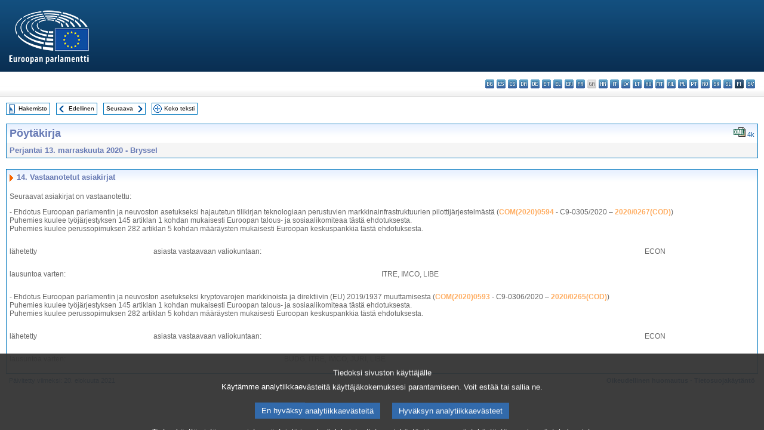

--- FILE ---
content_type: text/html; charset=UTF-8
request_url: https://www.europarl.europa.eu/doceo/document/PV-9-2020-11-13-ITM-014_FI.html
body_size: 1861
content:
<!DOCTYPE html>
<html lang="en">
<head>
    <meta charset="utf-8">
    <meta name="viewport" content="width=device-width, initial-scale=1">
    <title></title>
    <style>
        body {
            font-family: "Arial";
        }
    </style>
    <script type="text/javascript">
    window.awsWafCookieDomainList = [];
    window.gokuProps = {
"key":"AQIDAHjcYu/GjX+QlghicBgQ/7bFaQZ+m5FKCMDnO+vTbNg96AEO9gbUdnuqRleedIFveoKBAAAAfjB8BgkqhkiG9w0BBwagbzBtAgEAMGgGCSqGSIb3DQEHATAeBglghkgBZQMEAS4wEQQMXCicb+XDQ2DOsA5iAgEQgDtOOjvqzKqZUOOF66YElXu3pyocg5gVC0/BC8tD+g1jRYn/JwfrKMBS9Rb8m+RPFq76YP0B8+1diFDu+g==",
          "iv":"D549MwCVnQAAAV8G",
          "context":"8FbbnW13zqrDo8jrDmNH4R0KZi9YvsWZ+2xXFxhN0ayR0XvOzYCA3A5IxhRwZpYEw8URwZ6QTBQ2GSiMpSRUR8bU5RZH8aVuXeoQQtZJA34mFBwvgWr+hDnCyhqe3ntylSvhfgm4/acRnf3F5frYIPHOq+cT+TOFU/bU67itjRx42IQVbUI1vgpzq8/Q8ylgIfHkocLQpzI0QkVRVUSCy0psp5M3n9e27GwuX2G9gC2y4q4lXfZyoEVlIzR5pkNlx4axybtNDM0VVe8jg2JHlbJaxyDAJkwvqI0ALI2a+1Th+jaJRbjma8HaSjqD2DBHXHVNKvKwJV7Vl5Wj0OiHXQTLEYAr0uxSzTz8oglCDjJ/2n35B+PbapQnicxyCGYPv3TCV+CZnpJOBmTD2w=="
};
    </script>
    <script src="https://e3c1b12827d4.5ce583ec.us-east-2.token.awswaf.com/e3c1b12827d4/d7f65e927fcd/f9998b2f6105/challenge.js"></script>
</head>
<body>
    <div id="challenge-container"></div>
    <script type="text/javascript">
        AwsWafIntegration.saveReferrer();
        AwsWafIntegration.checkForceRefresh().then((forceRefresh) => {
            if (forceRefresh) {
                AwsWafIntegration.forceRefreshToken().then(() => {
                    window.location.reload(true);
                });
            } else {
                AwsWafIntegration.getToken().then(() => {
                    window.location.reload(true);
                });
            }
        });
    </script>
    <noscript>
        <h1>JavaScript is disabled</h1>
        In order to continue, we need to verify that you're not a robot.
        This requires JavaScript. Enable JavaScript and then reload the page.
    </noscript>
</body>
</html>

--- FILE ---
content_type: text/html;charset=UTF-8
request_url: https://www.europarl.europa.eu/doceo/document/PV-9-2020-11-13-ITM-014_FI.html
body_size: 3411
content:
<!DOCTYPE html PUBLIC "-//W3C//DTD XHTML 1.0 Transitional//EN" "http://www.w3.org/TR/xhtml1/DTD/xhtml1-transitional.dtd">
<html xmlns="http://www.w3.org/1999/xhtml" xml:lang="fi" lang="fi"><head><meta http-equiv="Content-Type" content="text/html; charset=UTF-8" /><meta http-equiv="Content-Language" content="fi" />

<title>Pöytäkirja - Vastaanotetut asiakirjat - Perjantai 13. marraskuuta 2020</title><meta name="title" content="Pöytäkirja - Vastaanotetut asiakirjat - Perjantai 13. marraskuuta 2020" /><meta name="language" content="fi" />

<meta name="robots" content="index, follow, noodp, noydir, notranslate" /><meta name="copyright" content="© Euroopan unioni, 2020 – Lähde: Euroopan parlamentti" /><meta name="available" content="13-11-2020" /><meta name="sipade-leg" content="9" /><meta name="sipade-type" content="PV" /><meta property="og:title" content="Pöytäkirja - Vastaanotetut asiakirjat - Perjantai 13. marraskuuta 2020" /><meta property="og:image" content="https://www.europarl.europa.eu/website/common/img/icon/sharelogo_facebook.jpg" />

<link rel="canonical" href="https://www.europarl.europa.eu/doceo/document/PV-9-2020-11-13-ITM-014_FI.html" />

<link href="/doceo/data/css/style_common.css" rel="stylesheet" type="text/css" /><link href="/doceo/data/css/style_common_print.css" rel="stylesheet" type="text/css" /><link href="/doceo/data/css/style_sipade.css" rel="stylesheet" type="text/css" /><link href="/doceo/data/css/style_activities.css" rel="stylesheet" type="text/css" /><link href="/doceo/data/css/common_sides.css" type="text/css" rel="stylesheet" /><link href="/doceo/data/css/style_sipade_oj_sched.css" type="text/css" rel="stylesheet" />
<script src="/doceo/data/js/overlib.js" type="text/javascript"> </script>
<script src="/doceo/data/js/swap_images.js" type="text/javascript"> </script>
<script src="/doceo/data/js/sipade.js" type="text/javascript"> </script>
<script src="/doceo/data/js/jquery-1.4.4.js" type="text/javascript"> </script><script src="/doceo/data/js/selectPvVotSec.js" type="text/javascript"> </script>
<script src="/doceo/data/js/sipade-OJ-SYN.js" type="text/javascript"> </script><!--ATI analytics script--><script type="text/javascript" data-tracker-name="ATInternet" defer data-value="/website/webanalytics/ati-doceo.js" src="//www.europarl.europa.eu/website/privacy-policy/privacy-policy.js" ></script></head><body bgcolor="#FFFFFF"><div id="overDiv" style="position:absolute; visibility:hidden; z-index:1000;"> </div><a name="top"></a><table cellpadding="0" cellspacing="0" border="0" width="100%"><tr><td><div id="header_sides" class="new">
<a href="/portal/fi"><img alt="Takaisin Europarl-portaaliin" title="Takaisin Europarl-portaaliin" src="/doceo/data/img/EP_logo_neg_FI.png" /></a><h3 class="ep_hidden">Choisissez la langue de votre document :</h3><ul class="language_select">
            <li><a title="bg - български" class="bg on" href="/doceo/document/PV-9-2020-11-13-ITM-014_BG.html">bg - български</a></li>
            <li><a title="es - español" class="es on" href="/doceo/document/PV-9-2020-11-13-ITM-014_ES.html">es - español</a></li>
            <li><a title="cs - čeština" class="cs on" href="/doceo/document/PV-9-2020-11-13-ITM-014_CS.html">cs - čeština</a></li>
            <li><a title="da - dansk" class="da on" href="/doceo/document/PV-9-2020-11-13-ITM-014_DA.html">da - dansk</a></li>
            <li><a title="de - Deutsch" class="de on" href="/doceo/document/PV-9-2020-11-13-ITM-014_DE.html">de - Deutsch</a></li>
            <li><a title="et - eesti keel" class="et on" href="/doceo/document/PV-9-2020-11-13-ITM-014_ET.html">et - eesti keel</a></li>
            <li><a title="el - ελληνικά" class="el on" href="/doceo/document/PV-9-2020-11-13-ITM-014_EL.html">el - ελληνικά</a></li>
            <li><a title="en - English" class="en on" href="/doceo/document/PV-9-2020-11-13-ITM-014_EN.html">en - English</a></li>
            <li><a title="fr - français" class="fr on" href="/doceo/document/PV-9-2020-11-13-ITM-014_FR.html">fr - français</a></li>
            <li class="ga" title="ga - Gaeilge">ga - Gaeilge</li>
            <li><a title="hr - hrvatski" class="hr on" href="/doceo/document/PV-9-2020-11-13-ITM-014_HR.html">hr - hrvatski</a></li>
            <li><a title="it - italiano" class="it on" href="/doceo/document/PV-9-2020-11-13-ITM-014_IT.html">it - italiano</a></li>
            <li><a title="lv - latviešu valoda" class="lv on" href="/doceo/document/PV-9-2020-11-13-ITM-014_LV.html">lv - latviešu valoda</a></li>
            <li><a title="lt - lietuvių kalba" class="lt on" href="/doceo/document/PV-9-2020-11-13-ITM-014_LT.html">lt - lietuvių kalba</a></li>
            <li><a title="hu - magyar" class="hu on" href="/doceo/document/PV-9-2020-11-13-ITM-014_HU.html">hu - magyar</a></li>
            <li><a title="mt - Malti" class="mt on" href="/doceo/document/PV-9-2020-11-13-ITM-014_MT.html">mt - Malti</a></li>
            <li><a title="nl - Nederlands" class="nl on" href="/doceo/document/PV-9-2020-11-13-ITM-014_NL.html">nl - Nederlands</a></li>
            <li><a title="pl - polski" class="pl on" href="/doceo/document/PV-9-2020-11-13-ITM-014_PL.html">pl - polski</a></li>
            <li><a title="pt - português" class="pt on" href="/doceo/document/PV-9-2020-11-13-ITM-014_PT.html">pt - português</a></li>
            <li><a title="ro - română" class="ro on" href="/doceo/document/PV-9-2020-11-13-ITM-014_RO.html">ro - română</a></li>
            <li><a title="sk - slovenčina" class="sk on" href="/doceo/document/PV-9-2020-11-13-ITM-014_SK.html">sk - slovenčina</a></li>
            <li><a title="sl - slovenščina" class="sl on" href="/doceo/document/PV-9-2020-11-13-ITM-014_SL.html">sl - slovenščina</a></li>
            <li class="fi selected" title="fi - suomi">fi - suomi</li>
            <li><a title="sv - svenska" class="sv on" href="/doceo/document/PV-9-2020-11-13-ITM-014_SV.html">sv - svenska</a></li>
        </ul></div></td></tr><tr><td style="padding:10px;"><table width="100%" border="0" cellspacing="0" cellpadding="0"><tr><td><table border="0" align="left" cellpadding="0" cellspacing="0"><tr><td><table border="0" cellspacing="0" cellpadding="0" class="buttondocwin"><tr><td><a href="/doceo/document/PV-9-2020-11-13-TOC_FI.html"><img src="/doceo/data/img/navi_index.gif" width="16" height="16" border="0" align="absmiddle" alt="" /></a></td><td valign="middle"> <a href="/doceo/document/PV-9-2020-11-13-TOC_FI.html" title="Hakemisto">Hakemisto</a> </td></tr></table></td><td><img src="/doceo/data/img/spacer.gif" width="10" height="8" alt="" /></td><td><table border="0" cellspacing="0" cellpadding="0" class="buttondocwin"><tr><td><a href="/doceo/document/PV-9-2020-11-13-ITM-013_FI.html"><img src="/doceo/data/img/navi_previous.gif" width="16" height="16" border="0" align="absmiddle" alt="" /></a></td><td valign="middle"> <a href="/doceo/document/PV-9-2020-11-13-ITM-013_FI.html" title="Edellinen">Edellinen</a> </td></tr></table></td><td><img src="/doceo/data/img/spacer.gif" width="10" height="8" alt="" /></td><td><table border="0" cellspacing="0" cellpadding="0" class="buttondocwin"><tr><td valign="middle"> <a href="/doceo/document/PV-9-2020-11-13-ITM-015_FI.html" title="Seuraava">Seuraava</a> </td><td><a href="/doceo/document/PV-9-2020-11-13-ITM-015_FI.html"><img src="/doceo/data/img/navi_next.gif" width="16" height="16" border="0" align="absmiddle" alt="" /></a></td></tr></table></td><td><img src="/doceo/data/img/spacer.gif" width="10" height="8" alt="" /></td><td><table border="0" cellspacing="0" cellpadding="0" class="buttondocwin"><tr><td><a href="/doceo/document/PV-9-2020-11-13_FI.html"><img src="/doceo/data/img/navi_moredetails.gif" width="16" height="16" border="0" align="absmiddle" alt="" /></a></td><td valign="middle"> <a href="/doceo/document/PV-9-2020-11-13_FI.html" title="Koko teksti">Koko teksti</a> </td></tr></table></td><td><img src="/doceo/data/img/spacer.gif" width="10" height="8" alt="" /></td></tr><tr><td><img src="/doceo/data/img/spacer.gif" width="10" height="15" alt="" /></td></tr></table></td></tr></table><div xmlns:text="http://openoffice.org/2000/text" xmlns:xlink="http://www.w3.org/1999/xlink" xmlns:table="http://openoffice.org/2000/table" xmlns:fo="http://www.w3.org/1999/XSL/Format" xmlns:style="http://openoffice.org/2000/style" style="display:none" id="refhidden">PV-9-2020-11-13</div><div xmlns:text="http://openoffice.org/2000/text" xmlns:xlink="http://www.w3.org/1999/xlink" xmlns:table="http://openoffice.org/2000/table" xmlns:fo="http://www.w3.org/1999/XSL/Format" xmlns:style="http://openoffice.org/2000/style" style="display:none" id="lgNavhidden">FI</div><div xmlns:text="http://openoffice.org/2000/text" xmlns:xlink="http://www.w3.org/1999/xlink" xmlns:table="http://openoffice.org/2000/table" xmlns:fo="http://www.w3.org/1999/XSL/Format" xmlns:style="http://openoffice.org/2000/style" style="display:none" id="lgDochidden">FI</div><div xmlns:text="http://openoffice.org/2000/text" xmlns:xlink="http://www.w3.org/1999/xlink" xmlns:table="http://openoffice.org/2000/table" xmlns:fo="http://www.w3.org/1999/XSL/Format" xmlns:style="http://openoffice.org/2000/style" style="display:none" id="typeSourcehidden">iPlPv_Itm</div>

<table xmlns:text="http://openoffice.org/2000/text" xmlns:xlink="http://www.w3.org/1999/xlink" xmlns:table="http://openoffice.org/2000/table" xmlns:fo="http://www.w3.org/1999/XSL/Format" xmlns:style="http://openoffice.org/2000/style" width="100%" border="0" cellpadding="5" cellspacing="0" class="doc_box_header">
<tr><td align="left" valign="top" style="background-image:url(/doceo/data/img/gradient_blue.gif)" class="title_TA">Pöytäkirja</td><td align="right" valign="top" style="background-image:url(/doceo/data/img/gradient_blue.gif)">
<table border="0" cellspacing="0" cellpadding="0"><tr>
<td><a href="/doceo/document/PV-9-2020-11-13-ITM-014_FI.xml"><img src="/doceo/data/img/formats/icn_xml.gif" border="0" align="bottom" alt="XML" title="XML" /></a><span class="doc_size"> 4k</span></td></tr>
</table></td></tr>
<tr><td class="doc_title" align="left" valign="top" bgcolor="#F5F5F5">Perjantai 13. marraskuuta 2020 - Bryssel</td><td class="doc_title" align="right" valign="top" bgcolor="#F5F5F5"></td></tr></table><br xmlns:text="http://openoffice.org/2000/text" xmlns:xlink="http://www.w3.org/1999/xlink" xmlns:table="http://openoffice.org/2000/table" xmlns:fo="http://www.w3.org/1999/XSL/Format" xmlns:style="http://openoffice.org/2000/style" />


<table xmlns:text="http://openoffice.org/2000/text" xmlns:xlink="http://www.w3.org/1999/xlink" xmlns:table="http://openoffice.org/2000/table" xmlns:fo="http://www.w3.org/1999/XSL/Format" xmlns:style="http://openoffice.org/2000/style" width="100%" border="0" cellpadding="0" cellspacing="0" class="doc_box_header" style="padding-bottom:5px"><tr valign="top"><td>
<table width="100%" border="0" cellpadding="5" cellspacing="0">
<tr valign="top" style="padding-bottom:0px;padding-left:5px;padding-right:5px;padding-top:5px"><td align="left" style="background-image:url(/doceo/data/img/gradient_blue.gif)" class="doc_title"><img src="/doceo/data/img/arrow_title_doc.gif" width="8" height="14" border="0" align="absmiddle" alt="" /> 14. Vastaanotetut asiakirjat</td></tr></table>
<p class="contents" style="margin-left:5px;margin-right:5px;">Seuraavat asiakirjat on vastaanotettu:</p>
<p class="contents" style="margin-left:5px;margin-right:5px;">- Ehdotus Euroopan parlamentin ja neuvoston asetukseksi hajautetun tilikirjan teknologiaan perustuvien markkinainfrastruktuurien pilottijärjestelmästä (<a href="https://eur-lex.europa.eu/smartapi/cgi/sga_doc?smartapi!celexplus!prod!DocNumber&amp;lg=FI&amp;type_doc=COMfinal&amp;an_doc=2020&amp;nu_doc=0594">COM(2020)0594</a> - C9-0305/2020 – <a href="https://oeil.secure.europarl.europa.eu/oeil/popups/ficheprocedure.do?lang=en&amp;reference=2020/0267(COD)">2020/0267(COD)</a>)<br />Puhemies kuulee työjärjestyksen 145 artiklan 1 kohdan mukaisesti Euroopan talous- ja sosiaalikomiteaa tästä ehdotuksesta.<br />Puhemies kuulee perussopimuksen 282 artiklan 5 kohdan määräysten mukaisesti Euroopan keskuspankkia tästä ehdotuksesta.</p>
<table width="100%" cellpadding="0" cellspacing="0" border="0">
<tr><td width="NaN%"></td><td width="NaN%">
<p class="contents" style="margin-left:5px;margin-right:5px;">lähetetty</p></td><td width="NaN%">
<p class="contents" style="margin-left:5px;margin-right:5px;">asiasta vastaavaan valiokuntaan:</p></td><td width="NaN%">
<p class="contents" style="margin-left:5px;margin-right:5px;">ECON</p></td></tr></table>
<table width="100%" cellpadding="0" cellspacing="0" border="0">
<tr><td width="NaN%"></td><td width="NaN%"></td><td width="NaN%">
<p class="contents" style="margin-left:5px;margin-right:5px;">lausuntoa varten:</p></td><td width="NaN%">
<p class="contents" style="margin-left:5px;margin-right:5px;">ITRE, IMCO, LIBE</p></td></tr></table>
<p class="contents" style="margin-left:5px;margin-right:5px;">- Ehdotus Euroopan parlamentin ja neuvoston asetukseksi kryptovarojen markkinoista ja direktiivin (EU) 2019/1937 muuttamisesta (<a href="https://eur-lex.europa.eu/smartapi/cgi/sga_doc?smartapi!celexplus!prod!DocNumber&amp;lg=FI&amp;type_doc=COMfinal&amp;an_doc=2020&amp;nu_doc=0593">COM(2020)0593</a> - C9-0306/2020 – <a href="https://oeil.secure.europarl.europa.eu/oeil/popups/ficheprocedure.do?lang=en&amp;reference=2020/0265(COD)">2020/0265(COD)</a>)<br />Puhemies kuulee työjärjestyksen 145 artiklan 1 kohdan mukaisesti Euroopan talous- ja sosiaalikomiteaa tästä ehdotuksesta.<br />Puhemies kuulee perussopimuksen 282 artiklan 5 kohdan määräysten mukaisesti Euroopan keskuspankkia tästä ehdotuksesta.</p>
<table width="100%" cellpadding="0" cellspacing="0" border="0">
<tr><td width="NaN%"></td><td width="NaN%">
<p class="contents" style="margin-left:5px;margin-right:5px;">lähetetty</p></td><td width="NaN%">
<p class="contents" style="margin-left:5px;margin-right:5px;">asiasta vastaavaan valiokuntaan:</p></td><td width="NaN%">
<p class="contents" style="margin-left:5px;margin-right:5px;">ECON</p></td></tr></table>
<table width="100%" cellpadding="0" cellspacing="0" border="0">
<tr><td width="NaN%"></td><td width="NaN%"></td><td width="NaN%">
<p class="contents" style="margin-left:5px;margin-right:5px;">lausuntoa varten:</p></td><td width="NaN%">
<p class="contents" style="margin-left:5px;margin-right:5px;">BUDG, ITRE, IMCO, JURI, LIBE</p></td></tr></table></td></tr></table><table width="100%" border="0" cellspacing="0" cellpadding="5"><tr class="footerdocwin"><td>Päivitetty viimeksi: 20. elokuuta 2021</td><td align="right"><a target="_blank" href="/legal-notice/fi">Oikeudellinen huomautus</a> - <a target="_blank" href="/privacy-policy/fi">Tietosuojakäytäntö</a></td></tr></table></td></tr></table></body></html>